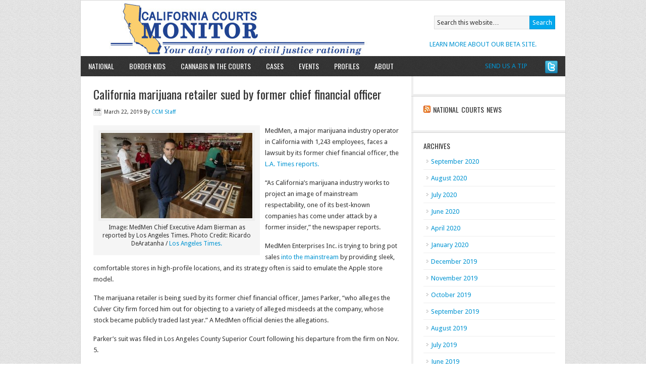

--- FILE ---
content_type: text/html; charset=UTF-8
request_url: https://californiacourtsmonitor.com/tag/marijuana-sales/
body_size: 5310
content:
<!DOCTYPE html PUBLIC "-//W3C//DTD XHTML 1.0 Transitional//EN" "http://www.w3.org/TR/xhtml1/DTD/xhtml1-transitional.dtd">
<html xmlns="http://www.w3.org/1999/xhtml" lang="en-US" xml:lang="en-US">
<head profile="http://gmpg.org/xfn/11">
<meta http-equiv="Content-Type" content="text/html; charset=UTF-8" />
<title>marijuana sales</title>
<meta name="robots" content="noindex,noodp,noydir" />
<link rel="Shortcut Icon" href="https://californiacourtsmonitor.com/wp-content/themes/news/images/favicon.ico" type="image/x-icon" />
<meta name="viewport" content="width=device-width, initial-scale=1.0"/><link rel='dns-prefetch' href='//s.w.org' />
<link rel="alternate" type="application/rss+xml" title="California Courts Monitor &raquo; Feed" href="https://californiacourtsmonitor.com/feed/" />
<link rel="alternate" type="application/rss+xml" title="California Courts Monitor &raquo; Comments Feed" href="https://californiacourtsmonitor.com/comments/feed/" />
<link rel="alternate" type="application/rss+xml" title="California Courts Monitor &raquo; marijuana sales Tag Feed" href="https://californiacourtsmonitor.com/tag/marijuana-sales/feed/" />
<link rel="canonical" href="https://californiacourtsmonitor.com/tag/marijuana-sales/" />
		<script type="text/javascript">
			window._wpemojiSettings = {"baseUrl":"https:\/\/s.w.org\/images\/core\/emoji\/13.0.0\/72x72\/","ext":".png","svgUrl":"https:\/\/s.w.org\/images\/core\/emoji\/13.0.0\/svg\/","svgExt":".svg","source":{"concatemoji":"https:\/\/californiacourtsmonitor.com\/wp-includes\/js\/wp-emoji-release.min.js?ver=5.5.17"}};
			!function(e,a,t){var n,r,o,i=a.createElement("canvas"),p=i.getContext&&i.getContext("2d");function s(e,t){var a=String.fromCharCode;p.clearRect(0,0,i.width,i.height),p.fillText(a.apply(this,e),0,0);e=i.toDataURL();return p.clearRect(0,0,i.width,i.height),p.fillText(a.apply(this,t),0,0),e===i.toDataURL()}function c(e){var t=a.createElement("script");t.src=e,t.defer=t.type="text/javascript",a.getElementsByTagName("head")[0].appendChild(t)}for(o=Array("flag","emoji"),t.supports={everything:!0,everythingExceptFlag:!0},r=0;r<o.length;r++)t.supports[o[r]]=function(e){if(!p||!p.fillText)return!1;switch(p.textBaseline="top",p.font="600 32px Arial",e){case"flag":return s([127987,65039,8205,9895,65039],[127987,65039,8203,9895,65039])?!1:!s([55356,56826,55356,56819],[55356,56826,8203,55356,56819])&&!s([55356,57332,56128,56423,56128,56418,56128,56421,56128,56430,56128,56423,56128,56447],[55356,57332,8203,56128,56423,8203,56128,56418,8203,56128,56421,8203,56128,56430,8203,56128,56423,8203,56128,56447]);case"emoji":return!s([55357,56424,8205,55356,57212],[55357,56424,8203,55356,57212])}return!1}(o[r]),t.supports.everything=t.supports.everything&&t.supports[o[r]],"flag"!==o[r]&&(t.supports.everythingExceptFlag=t.supports.everythingExceptFlag&&t.supports[o[r]]);t.supports.everythingExceptFlag=t.supports.everythingExceptFlag&&!t.supports.flag,t.DOMReady=!1,t.readyCallback=function(){t.DOMReady=!0},t.supports.everything||(n=function(){t.readyCallback()},a.addEventListener?(a.addEventListener("DOMContentLoaded",n,!1),e.addEventListener("load",n,!1)):(e.attachEvent("onload",n),a.attachEvent("onreadystatechange",function(){"complete"===a.readyState&&t.readyCallback()})),(n=t.source||{}).concatemoji?c(n.concatemoji):n.wpemoji&&n.twemoji&&(c(n.twemoji),c(n.wpemoji)))}(window,document,window._wpemojiSettings);
		</script>
		<style type="text/css">
img.wp-smiley,
img.emoji {
	display: inline !important;
	border: none !important;
	box-shadow: none !important;
	height: 1em !important;
	width: 1em !important;
	margin: 0 .07em !important;
	vertical-align: -0.1em !important;
	background: none !important;
	padding: 0 !important;
}
</style>
	<link rel='stylesheet' id='news-theme-css'  href='https://californiacourtsmonitor.com/wp-content/themes/news/style.css?ver=1.9.2' type='text/css' media='all' />
<link rel='stylesheet' id='wp-block-library-css'  href='https://californiacourtsmonitor.com/wp-includes/css/dist/block-library/style.min.css?ver=5.5.17' type='text/css' media='all' />
<link rel='stylesheet' id='social_comments-css'  href='https://californiacourtsmonitor.com/wp-content/plugins/social/assets/comments.css?ver=2.8' type='text/css' media='screen' />
<script type='text/javascript' src='https://californiacourtsmonitor.com/wp-includes/js/jquery/jquery.js?ver=1.12.4-wp' id='jquery-core-js'></script>
<link rel="https://api.w.org/" href="https://californiacourtsmonitor.com/wp-json/" /><link rel="alternate" type="application/json" href="https://californiacourtsmonitor.com/wp-json/wp/v2/tags/1586" /><link rel="EditURI" type="application/rsd+xml" title="RSD" href="https://californiacourtsmonitor.com/xmlrpc.php?rsd" />
<link rel="pingback" href="https://californiacourtsmonitor.com/xmlrpc.php" />
<!-- All in one Favicon 4.7 --><style type="text/css">#header { background: url(https://californiacourtsmonitor.com/wp-content/uploads/2014/01/cropped-CALIFORNIA-HEADER-MONITOR-COLOR-with-rev-tagline-Jan-2014.jpg) no-repeat; }</style>
<!-- Jetpack Open Graph Tags -->
<meta property="og:type" content="website" />
<meta property="og:title" content="marijuana sales &#8211; California Courts Monitor" />
<meta property="og:url" content="https://californiacourtsmonitor.com/tag/marijuana-sales/" />
<meta property="og:site_name" content="California Courts Monitor" />
<meta property="og:image" content="https://s0.wp.com/i/blank.jpg" />
<meta property="og:locale" content="en_US" />

<!-- End Jetpack Open Graph Tags -->
</head>
<body class="archive tag tag-marijuana-sales tag-1586 custom-header header-image nolayout">
<div id="wrap">
<div id="header"><div class="wrap"><div id="title-area"><p id="title"><a href="https://californiacourtsmonitor.com/" title="California Courts Monitor">California Courts Monitor</a></p><p id="description">Your daily ration of California civil justice rationing</p></div><!-- end #title-area --><div class="widget-area"><div id="text-2" class="widget widget_text"><div class="widget-wrap">			<div class="textwidget"><a href="https://californiacourtsmonitor.com/about-2/contact-us/">SEND US A TIP</a></div>
		</div></div>
<div id="text-5" class="widget widget_text"><div class="widget-wrap">			<div class="textwidget"><a href="https://californiacourtsmonitor.com/about-2/about-our-beta/">LEARN MORE ABOUT OUR BETA SITE.</a></div>
		</div></div>
<div id="search-3" class="widget widget_search"><div class="widget-wrap">
		<form method="get" class="searchform search-form" action="https://californiacourtsmonitor.com/" >
			
			<input type="text" value="Search this website&#x2026;" name="s" class="s search-input" onfocus="if (this.value == 'Search this website&#x02026;') {this.value = '';}" onblur="if (this.value == '') {this.value = 'Search this website&#x02026;';}" />
			<input type="submit" class="searchsubmit search-submit" value="Search" />
		</form>
	</div></div>
</div><!-- end .widget-area --></div><!-- end .wrap --></div><!--end #header--><div id="nav"><div class="wrap"><ul id="menu-menu" class="menu genesis-nav-menu menu-primary superfish"><li id="menu-item-1937" class="menu-item menu-item-type-taxonomy menu-item-object-category menu-item-1937"><a href="https://californiacourtsmonitor.com/category/national/">National</a></li>
<li id="menu-item-2929" class="menu-item menu-item-type-taxonomy menu-item-object-category menu-item-2929"><a href="https://californiacourtsmonitor.com/category/border_kids/">Border Kids</a></li>
<li id="menu-item-3481" class="menu-item menu-item-type-taxonomy menu-item-object-category menu-item-3481"><a href="https://californiacourtsmonitor.com/category/cannabis/">Cannabis in the Courts</a></li>
<li id="menu-item-11" class="menu-item menu-item-type-custom menu-item-object-custom menu-item-11"><a href="https://californiacourtsmonitor.com/category/cases/">Cases</a></li>
<li id="menu-item-265" class="menu-item menu-item-type-post_type menu-item-object-page menu-item-265"><a href="https://californiacourtsmonitor.com/events/">Events</a></li>
<li id="menu-item-3603" class="menu-item menu-item-type-taxonomy menu-item-object-category menu-item-3603"><a href="https://californiacourtsmonitor.com/category/profiles/">Profiles</a></li>
<li id="menu-item-260" class="menu-item menu-item-type-post_type menu-item-object-page menu-item-has-children menu-item-260"><a href="https://californiacourtsmonitor.com/about-2/">About</a>
<ul class="sub-menu">
	<li id="menu-item-287" class="menu-item menu-item-type-post_type menu-item-object-page menu-item-287"><a href="https://californiacourtsmonitor.com/about-2/about-our-beta/">ABOUT OUR BETA</a></li>
	<li id="menu-item-393" class="menu-item menu-item-type-post_type menu-item-object-page menu-item-393"><a href="https://californiacourtsmonitor.com/about-2/bios-2/">THE CCM TEAM</a></li>
	<li id="menu-item-263" class="menu-item menu-item-type-post_type menu-item-object-page menu-item-263"><a href="https://californiacourtsmonitor.com/about-2/contact-us/">CONTACT US</a></li>
</ul>
</li>
<li class="right twitter"><a href="http://twitter.com/@CACOURTSMONITOR"></a></li></ul></div><!-- end .wrap --></div><div id="inner"><div class="wrap">	<div id="content-sidebar-wrap">
				<div id="content" class="hfeed">
				<div class="post-4874 post type-post status-publish format-standard hentry category-cannabis category-cannabis-litigation tag-cannabis-in-the-courts tag-cannabis-industry tag-legal-marijuana tag-los-angeles-county-superior-court tag-marijuana tag-marijuana-industry tag-marijuana-retailer tag-marijuana-sales tag-medicinal-marijuana tag-pot-legalization entry">

				<h2 class="entry-title"><a href="https://californiacourtsmonitor.com/cannabis/california-marijuana-retailer-sued-by-former-chief-financial-officer/" title="California marijuana retailer sued by former chief financial officer" rel="bookmark">California marijuana retailer sued by former chief financial officer</a></h2> 
		
		<div class="post-info"><span class="date published time" title="2019-03-22T09:29:44-07:00">March 22, 2019</span>  By <span class="author vcard"><span class="fn"><a href="https://californiacourtsmonitor.com/author/michellemorel/" class="fn n" title="CCM Staff" rel="author">CCM Staff</a></span></span>  </div>		<div class="entry-content">
			<div id="attachment_4875" style="width: 310px" class="wp-caption alignleft"><a href="https://californiacourtsmonitor.com/wp-content/uploads/2019/03/medmen-blog.jpg"><img aria-describedby="caption-attachment-4875" loading="lazy" class="size-medium wp-image-4875" src="https://californiacourtsmonitor.com/wp-content/uploads/2019/03/medmen-blog-300x169.jpg" alt="Image: MedMen Chief Executive Adam Bierman as reported by Los Angeles Times. Photo Credit:  Ricardo DeAratanha / Los Angeles Times." width="300" height="169" srcset="https://californiacourtsmonitor.com/wp-content/uploads/2019/03/medmen-blog-300x169.jpg 300w, https://californiacourtsmonitor.com/wp-content/uploads/2019/03/medmen-blog.jpg 800w" sizes="(max-width: 300px) 100vw, 300px" /></a><p id="caption-attachment-4875" class="wp-caption-text">Image: MedMen Chief Executive Adam Bierman as reported by Los Angeles Times. Photo Credit: Ricardo DeAratanha / <a href="https://www.latimes.com/business/la-fi-cannabis-medmen-lawsuit-20190224-story.html" target="_blank">Los Angeles Times.</a></p></div>
<p>MedMen, a major marijuana industry operator in California with 1,243 employees, faces a lawsuit by its former chief financial officer, the<a href="https://www.latimes.com/business/la-fi-cannabis-medmen-lawsuit-20190224-story.html" target="_blank"> L.A. Times reports.</a></p>
<p>“As California’s marijuana industry works to project an image of mainstream respectability, one of its best-known companies has come under attack by a former insider,” the newspaper reports.</p>
<p>MedMen Enterprises Inc. is trying to bring pot sales <a href="https://www.latimes.com/business/la-fi-medmen-public-20180525-story.html" target="_blank">into the mainstream</a> by providing sleek, comfortable stores in high-profile locations, and its strategy often is said to emulate the Apple store model.</p>
<p>The marijuana retailer is being sued by its former chief financial officer, James Parker, “who alleges the Culver City firm forced him out for objecting to a variety of alleged misdeeds at the company, whose stock became publicly traded last year.” A MedMen official denies the allegations.</p>
<p>Parker’s suit was filed in Los Angeles County Superior Court following his departure from the firm on Nov. 5.</p>
<p>“After earlier rounds of private funding, MedMen went public last May through a reverse takeover — MedMen bought an existing Canadian public company — that enabled MedMen’s stock to be listed on the Canadian Securities Exchange,” the L.A. Times reports. “Although California and more than two dozen other states allow medicinal or adult recreational use of marijuana, cannabis remains illegal under U.S. federal law and thus the major U.S. stock exchanges will not list cannabis firms that operate in the United States.”</p>
		</div><!-- end .entry-content -->
		<div class="post-meta"><span class="categories">Filed Under: <a href="https://californiacourtsmonitor.com/category/cannabis/" rel="category tag">Cannabis in the Courts</a>, <a href="https://californiacourtsmonitor.com/category/cannabis-litigation/" rel="category tag">Cannabis Litigation</a></span>  <span class="tags">Tagged With: <a href="https://californiacourtsmonitor.com/tag/cannabis-in-the-courts/" rel="tag">Cannabis in the courts</a>, <a href="https://californiacourtsmonitor.com/tag/cannabis-industry/" rel="tag">cannabis industry</a>, <a href="https://californiacourtsmonitor.com/tag/legal-marijuana/" rel="tag">legal marijuana</a>, <a href="https://californiacourtsmonitor.com/tag/los-angeles-county-superior-court/" rel="tag">Los Angeles County Superior Court</a>, <a href="https://californiacourtsmonitor.com/tag/marijuana/" rel="tag">marijuana</a>, <a href="https://californiacourtsmonitor.com/tag/marijuana-industry/" rel="tag">marijuana industry</a>, <a href="https://californiacourtsmonitor.com/tag/marijuana-retailer/" rel="tag">marijuana retailer</a>, <a href="https://californiacourtsmonitor.com/tag/marijuana-sales/" rel="tag">marijuana sales</a>, <a href="https://californiacourtsmonitor.com/tag/medicinal-marijuana/" rel="tag">medicinal marijuana</a>, <a href="https://californiacourtsmonitor.com/tag/pot-legalization/" rel="tag">pot legalization</a></span> </div>
	</div><!-- end .postclass -->
			</div><!-- end #content -->
		<div id="sidebar" class="sidebar widget-area">
<div id="text-7" class="widget widget_text"><div class="widget-wrap">			<div class="textwidget"></div>
		</div></div>
<div id="rss-3" class="widget widget_rss"><div class="widget-wrap"><h4 class="widgettitle"><a class="rsswidget" href="https://feeds.findlaw.com/FLCourtSide"><img class="rss-widget-icon" style="border:0" width="14" height="14" src="https://californiacourtsmonitor.com/wp-includes/images/rss.png" alt="RSS" /></a> <a class="rsswidget" href="">National Courts News</a></h4>
</div></div>
<div id="archives-3" class="widget widget_archive"><div class="widget-wrap"><h4 class="widgettitle">Archives</h4>

			<ul>
					<li><a href='https://californiacourtsmonitor.com/2020/09/'>September 2020</a></li>
	<li><a href='https://californiacourtsmonitor.com/2020/08/'>August 2020</a></li>
	<li><a href='https://californiacourtsmonitor.com/2020/07/'>July 2020</a></li>
	<li><a href='https://californiacourtsmonitor.com/2020/06/'>June 2020</a></li>
	<li><a href='https://californiacourtsmonitor.com/2020/04/'>April 2020</a></li>
	<li><a href='https://californiacourtsmonitor.com/2020/01/'>January 2020</a></li>
	<li><a href='https://californiacourtsmonitor.com/2019/12/'>December 2019</a></li>
	<li><a href='https://californiacourtsmonitor.com/2019/11/'>November 2019</a></li>
	<li><a href='https://californiacourtsmonitor.com/2019/10/'>October 2019</a></li>
	<li><a href='https://californiacourtsmonitor.com/2019/09/'>September 2019</a></li>
	<li><a href='https://californiacourtsmonitor.com/2019/08/'>August 2019</a></li>
	<li><a href='https://californiacourtsmonitor.com/2019/07/'>July 2019</a></li>
	<li><a href='https://californiacourtsmonitor.com/2019/06/'>June 2019</a></li>
	<li><a href='https://californiacourtsmonitor.com/2019/05/'>May 2019</a></li>
	<li><a href='https://californiacourtsmonitor.com/2019/04/'>April 2019</a></li>
	<li><a href='https://californiacourtsmonitor.com/2019/03/'>March 2019</a></li>
	<li><a href='https://californiacourtsmonitor.com/2019/02/'>February 2019</a></li>
	<li><a href='https://californiacourtsmonitor.com/2019/01/'>January 2019</a></li>
	<li><a href='https://californiacourtsmonitor.com/2018/12/'>December 2018</a></li>
	<li><a href='https://californiacourtsmonitor.com/2018/11/'>November 2018</a></li>
	<li><a href='https://californiacourtsmonitor.com/2018/10/'>October 2018</a></li>
	<li><a href='https://californiacourtsmonitor.com/2018/09/'>September 2018</a></li>
	<li><a href='https://californiacourtsmonitor.com/2018/08/'>August 2018</a></li>
	<li><a href='https://californiacourtsmonitor.com/2018/07/'>July 2018</a></li>
	<li><a href='https://californiacourtsmonitor.com/2018/06/'>June 2018</a></li>
	<li><a href='https://californiacourtsmonitor.com/2018/05/'>May 2018</a></li>
	<li><a href='https://californiacourtsmonitor.com/2018/04/'>April 2018</a></li>
	<li><a href='https://californiacourtsmonitor.com/2018/03/'>March 2018</a></li>
	<li><a href='https://californiacourtsmonitor.com/2018/02/'>February 2018</a></li>
	<li><a href='https://californiacourtsmonitor.com/2018/01/'>January 2018</a></li>
	<li><a href='https://californiacourtsmonitor.com/2017/12/'>December 2017</a></li>
	<li><a href='https://californiacourtsmonitor.com/2017/11/'>November 2017</a></li>
	<li><a href='https://californiacourtsmonitor.com/2017/10/'>October 2017</a></li>
	<li><a href='https://californiacourtsmonitor.com/2017/09/'>September 2017</a></li>
	<li><a href='https://californiacourtsmonitor.com/2017/08/'>August 2017</a></li>
	<li><a href='https://californiacourtsmonitor.com/2017/07/'>July 2017</a></li>
	<li><a href='https://californiacourtsmonitor.com/2017/06/'>June 2017</a></li>
	<li><a href='https://californiacourtsmonitor.com/2017/05/'>May 2017</a></li>
	<li><a href='https://californiacourtsmonitor.com/2017/04/'>April 2017</a></li>
	<li><a href='https://californiacourtsmonitor.com/2017/03/'>March 2017</a></li>
	<li><a href='https://californiacourtsmonitor.com/2017/02/'>February 2017</a></li>
	<li><a href='https://californiacourtsmonitor.com/2017/01/'>January 2017</a></li>
	<li><a href='https://californiacourtsmonitor.com/2016/12/'>December 2016</a></li>
	<li><a href='https://californiacourtsmonitor.com/2016/11/'>November 2016</a></li>
	<li><a href='https://californiacourtsmonitor.com/2016/10/'>October 2016</a></li>
	<li><a href='https://californiacourtsmonitor.com/2016/09/'>September 2016</a></li>
	<li><a href='https://californiacourtsmonitor.com/2016/08/'>August 2016</a></li>
	<li><a href='https://californiacourtsmonitor.com/2016/07/'>July 2016</a></li>
	<li><a href='https://californiacourtsmonitor.com/2016/06/'>June 2016</a></li>
	<li><a href='https://californiacourtsmonitor.com/2016/05/'>May 2016</a></li>
	<li><a href='https://californiacourtsmonitor.com/2016/04/'>April 2016</a></li>
	<li><a href='https://californiacourtsmonitor.com/2016/03/'>March 2016</a></li>
	<li><a href='https://californiacourtsmonitor.com/2016/02/'>February 2016</a></li>
	<li><a href='https://californiacourtsmonitor.com/2016/01/'>January 2016</a></li>
	<li><a href='https://californiacourtsmonitor.com/2015/12/'>December 2015</a></li>
	<li><a href='https://californiacourtsmonitor.com/2015/11/'>November 2015</a></li>
	<li><a href='https://californiacourtsmonitor.com/2015/10/'>October 2015</a></li>
	<li><a href='https://californiacourtsmonitor.com/2015/09/'>September 2015</a></li>
	<li><a href='https://californiacourtsmonitor.com/2015/08/'>August 2015</a></li>
	<li><a href='https://californiacourtsmonitor.com/2015/07/'>July 2015</a></li>
	<li><a href='https://californiacourtsmonitor.com/2015/06/'>June 2015</a></li>
	<li><a href='https://californiacourtsmonitor.com/2015/05/'>May 2015</a></li>
	<li><a href='https://californiacourtsmonitor.com/2015/04/'>April 2015</a></li>
	<li><a href='https://californiacourtsmonitor.com/2015/03/'>March 2015</a></li>
	<li><a href='https://californiacourtsmonitor.com/2015/02/'>February 2015</a></li>
	<li><a href='https://californiacourtsmonitor.com/2015/01/'>January 2015</a></li>
	<li><a href='https://californiacourtsmonitor.com/2014/12/'>December 2014</a></li>
	<li><a href='https://californiacourtsmonitor.com/2014/11/'>November 2014</a></li>
	<li><a href='https://californiacourtsmonitor.com/2014/10/'>October 2014</a></li>
	<li><a href='https://californiacourtsmonitor.com/2014/09/'>September 2014</a></li>
	<li><a href='https://californiacourtsmonitor.com/2014/08/'>August 2014</a></li>
	<li><a href='https://californiacourtsmonitor.com/2014/07/'>July 2014</a></li>
	<li><a href='https://californiacourtsmonitor.com/2014/06/'>June 2014</a></li>
	<li><a href='https://californiacourtsmonitor.com/2014/05/'>May 2014</a></li>
	<li><a href='https://californiacourtsmonitor.com/2014/04/'>April 2014</a></li>
	<li><a href='https://californiacourtsmonitor.com/2014/03/'>March 2014</a></li>
	<li><a href='https://californiacourtsmonitor.com/2014/02/'>February 2014</a></li>
	<li><a href='https://californiacourtsmonitor.com/2014/01/'>January 2014</a></li>
	<li><a href='https://californiacourtsmonitor.com/2013/12/'>December 2013</a></li>
	<li><a href='https://californiacourtsmonitor.com/2013/11/'>November 2013</a></li>
	<li><a href='https://californiacourtsmonitor.com/2013/10/'>October 2013</a></li>
	<li><a href='https://californiacourtsmonitor.com/2013/09/'>September 2013</a></li>
	<li><a href='https://californiacourtsmonitor.com/2013/08/'>August 2013</a></li>
	<li><a href='https://californiacourtsmonitor.com/2013/07/'>July 2013</a></li>
	<li><a href='https://californiacourtsmonitor.com/2013/06/'>June 2013</a></li>
	<li><a href='https://californiacourtsmonitor.com/2013/05/'>May 2013</a></li>
	<li><a href='https://californiacourtsmonitor.com/2013/04/'>April 2013</a></li>
	<li><a href='https://californiacourtsmonitor.com/2013/03/'>March 2013</a></li>
	<li><a href='https://californiacourtsmonitor.com/2013/02/'>February 2013</a></li>
	<li><a href='https://californiacourtsmonitor.com/2013/01/'>January 2013</a></li>
	<li><a href='https://californiacourtsmonitor.com/2012/12/'>December 2012</a></li>
	<li><a href='https://californiacourtsmonitor.com/2012/11/'>November 2012</a></li>
	<li><a href='https://californiacourtsmonitor.com/2012/10/'>October 2012</a></li>
			</ul>

			</div></div>
<div id="categories-3" class="widget widget_categories"><div class="widget-wrap"><h4 class="widgettitle">Categories</h4>

			<ul>
					<li class="cat-item cat-item-1247"><a href="https://californiacourtsmonitor.com/category/asbestos/">Asbestos</a>
</li>
	<li class="cat-item cat-item-525"><a href="https://californiacourtsmonitor.com/category/border_kids/">Border Kids</a>
</li>
	<li class="cat-item cat-item-810"><a href="https://californiacourtsmonitor.com/category/cannabis/" title="As the nation increasingly decriminalizes cannabis for medical and adult use purposes, we&#039;re following what happens on the civil court side.">Cannabis in the Courts</a>
</li>
	<li class="cat-item cat-item-1006"><a href="https://californiacourtsmonitor.com/category/cannabis-litigation/">Cannabis Litigation</a>
</li>
	<li class="cat-item cat-item-2"><a href="https://californiacourtsmonitor.com/category/cases/">Cases</a>
</li>
	<li class="cat-item cat-item-1159"><a href="https://californiacourtsmonitor.com/category/civil-gideon/">civil gideon</a>
</li>
	<li class="cat-item cat-item-3"><a href="https://californiacourtsmonitor.com/category/community/">Community</a>
</li>
	<li class="cat-item cat-item-16"><a href="https://californiacourtsmonitor.com/category/courts-budget/">Courts Budget</a>
</li>
	<li class="cat-item cat-item-1716"><a href="https://californiacourtsmonitor.com/category/covid-19-2020/">COVID-19 2020</a>
</li>
	<li class="cat-item cat-item-4"><a href="https://californiacourtsmonitor.com/category/events/">Events</a>
</li>
	<li class="cat-item cat-item-46"><a href="https://californiacourtsmonitor.com/category/national/">National</a>
</li>
	<li class="cat-item cat-item-1662"><a href="https://californiacourtsmonitor.com/category/opioid-crisis/">Opioid Crisis</a>
</li>
	<li class="cat-item cat-item-5"><a href="https://californiacourtsmonitor.com/category/profiles/">Profiles</a>
</li>
	<li class="cat-item cat-item-505"><a href="https://californiacourtsmonitor.com/category/borderkids/">Refugee Children</a>
</li>
	<li class="cat-item cat-item-1"><a href="https://californiacourtsmonitor.com/category/uncategorized/">Uncategorized</a>
</li>
			</ul>

			</div></div>
</div>
	</div><!-- end #content-sidebar-wrap -->
	<div id="sidebar-alt" class="sidebar widget-area">
</div>
</div><!-- end .wrap --></div><!-- end #inner --><div id="footer-widgets" class="footer-widgets"><div class="wrap"><div class="footer-widgets-1 widget-area"><div id="text-4" class="widget widget_text"><div class="widget-wrap">			<div class="textwidget"><a href="mailto://info@californiacourtsmonitor.com/">CONTACT US:  info@californiacourtsmonitor.com</a></div>
		</div></div>
</div><div class="footer-widgets-2 widget-area"></div><div class="footer-widgets-3 widget-area"></div></div><!-- end .wrap --></div><div id="footer" class="footer"><div class="wrap"><div class="gototop"><p><a href="#wrap" rel="nofollow">Return to top of page</a></p></div><div class="creds"><p>Copyright &#x000A9; 2026 &#x000B7; <a href="http://www.studiopress.com/themes/news" title="News Theme">News Theme</a> on <a href="http://www.studiopress.com/" title="Genesis Framework">Genesis Framework</a> &#x000B7; <a href="http://wordpress.org/" title="WordPress">WordPress</a> &#x000B7; <a href="https://californiacourtsmonitor.com/wp-login.php" id="social_login">Log in</a></p></div></div><!-- end .wrap --></div><!-- end #footer -->
</div><!-- end #wrap -->
<script type='text/javascript' id='social_js-js-extra'>
/* <![CDATA[ */
var Sociali18n = {"commentReplyTitle":"Post a Reply"};
/* ]]> */
</script>
<script type='text/javascript' src='https://californiacourtsmonitor.com/wp-content/plugins/social/assets/social.js?ver=2.8' id='social_js-js'></script>
<script type='text/javascript' src='https://californiacourtsmonitor.com/wp-content/themes/genesis/lib/js/menu/superfish.js?ver=1.4.8' id='superfish-js'></script>
<script type='text/javascript' src='https://californiacourtsmonitor.com/wp-content/themes/genesis/lib/js/menu/superfish.args.js?ver=1.9.2' id='superfish-args-js'></script>
<script type='text/javascript' src='https://californiacourtsmonitor.com/wp-includes/js/wp-embed.min.js?ver=5.5.17' id='wp-embed-js'></script>
</body>
</html>
